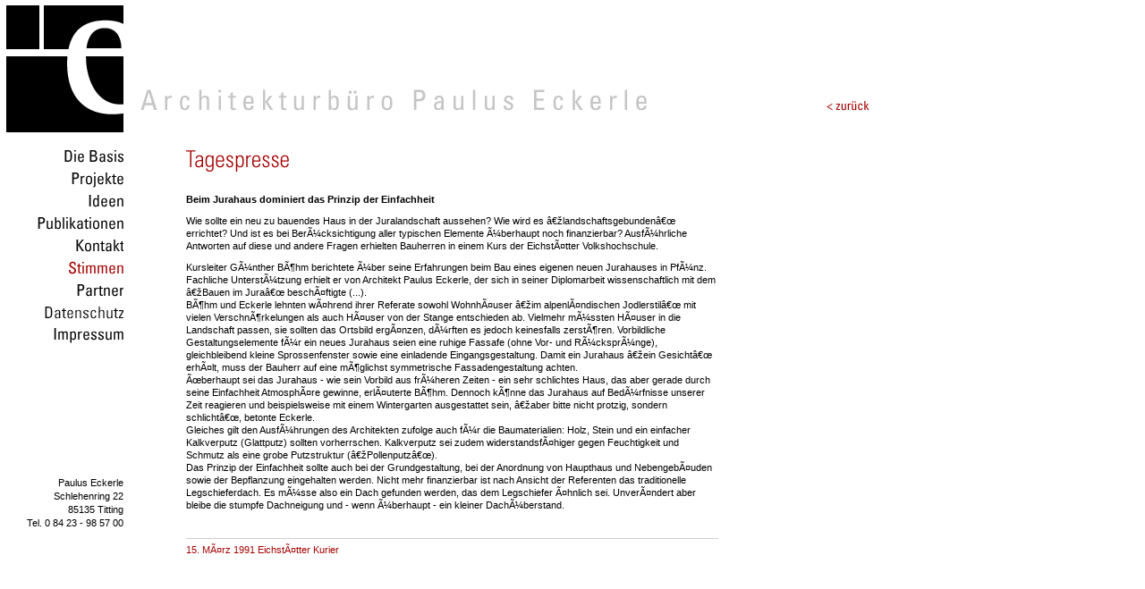

--- FILE ---
content_type: text/html
request_url: https://architektur-eckerle.de/veranstaltungen/Beim-Jurahaus-dominiert-das-Prinzip-der-Einfachheit/9/
body_size: 2564
content:

﻿<?xml version="1.0" encoding="UTF-8"?><!DOCTYPE html PUBLIC "-//W3C//DTD XHTML 1.0 Strict//EN" "http://www.w3.org/TR/xhtml1/DTD/xhtml1-strict.dtd">
<html xmlns="http://www.w3.org/1999/xhtml" xml:lang="de" lang="de">
	<head>
		<title>Stimmen - Architekturbüro Paulus Eckerle</title>

		<meta http-equiv="Content-Type" content="text/html; charset=UTF-8" />
		<meta name="language" content="de-de" />
		<meta name="keywords" content="Archtitektur, Dienstleister" />
		<meta name="description" content="Hier steht die Seitenbeschreibung." />

		<meta name="robots" content="index, follow" />
		<meta name="author" content="MK Publishing" />

		<meta name="publisher" content="MK Publishing" />
		<meta name="copyright" content="copyright(c)2008 Architekturbüro Paulus Eckerle, Titting, Deutschland" />
		<meta name="page-type" content="Unternehmensdarstellung" />
		<meta name="page-topic" content="Architektur, Dienstleistung" />
		<meta name="audience" content="all" />
		<meta name="MSSmartTagsPreventParsing" content="true" />

		<meta http-equiv="pics-label" content="" />
		<meta http-equiv="imagetoolbar" content="no" />
		<meta http-equiv="pragma" content="no-cache" />

		<meta http-equiv="Expires" content="0" />
		<link rel="shortcut icon" href="/favicon.ico" />
		<style type="text/css" media="Screen">
		<!--
			/*\*/@import url("/css/styles.css");/**/
		-->
		</style>
		<script type="text/javascript" src="/js/javascript.js"></script>

	</head>
	<body id="start">
		<div id="wrapper">

			<div id="header">
				<h1>Architekturbüro Paulus Eckerle</h1>
				<a href="/"><img src="/bilder/header.gif" alt="Logo" /></a>
			</div>

			<h2>Stimmen</h2>			
			<div id="content">

<h3><span></span><img src="/bilder/monat_01.gif" alt="" /></h3>



	<div class="spalte1 w170">
		<img src="" alt="" />
	</div>
	<div class="spalte2 w595">
		<h4 class="veranstaltung_head">Beim Jurahaus dominiert das Prinzip der Einfachheit</h4>
		<p>Wie sollte ein neu zu bauendes Haus in der Juralandschaft aussehen? Wie wird es â€žlandschaftsgebundenâ€œ errichtet? Und ist es bei BerÃ¼cksichtigung aller typischen Elemente Ã¼berhaupt noch finanzierbar? AusfÃ¼hrliche Antworten auf diese und andere Fragen erhielten Bauherren in einem Kurs der EichstÃ¤tter Volkshochschule.</p><p>Kursleiter GÃ¼nther BÃ¶hm berichtete Ã¼ber seine Erfahrungen beim Bau eines eigenen neuen Jurahauses in PfÃ¼nz. Fachliche UnterstÃ¼tzung erhielt er von Architekt Paulus Eckerle, der sich in seiner Diplomarbeit wissenschaftlich mit dem â€žBauen im Juraâ€œ beschÃ¤ftigte (...).<br/>BÃ¶hm und Eckerle lehnten wÃ¤hrend ihrer Referate sowohl WohnhÃ¤user â€žim alpenlÃ¤ndischen Jodlerstilâ€œ mit vielen VerschnÃ¶rkelungen als auch HÃ¤user von der Stange entschieden ab. Vielmehr mÃ¼ssten HÃ¤user in die Landschaft passen, sie sollten das Ortsbild ergÃ¤nzen, dÃ¼rften es jedoch keinesfalls zerstÃ¶ren. Vorbildliche Gestaltungselemente fÃ¼r ein neues Jurahaus seien eine ruhige Fassafe (ohne Vor- und RÃ¼cksprÃ¼nge), gleichbleibend kleine Sprossenfenster sowie eine einladende Eingangsgestaltung. Damit ein Jurahaus â€žein Gesichtâ€œ erhÃ¤lt, muss der Bauherr auf eine mÃ¶glichst symmetrische Fassadengestaltung achten.<br/>Ãœberhaupt sei das Jurahaus - wie sein Vorbild aus frÃ¼heren Zeiten - ein sehr schlichtes Haus, das aber gerade durch seine Einfachheit AtmosphÃ¤re gewinne, erlÃ¤uterte BÃ¶hm. Dennoch kÃ¶nne das Jurahaus auf BedÃ¼rfnisse unserer Zeit reagieren und beispielsweise mit einem Wintergarten ausgestattet sein, â€žaber bitte nicht protzig, sondern schlichtâ€œ, betonte Eckerle.<br/>Gleiches gilt den AusfÃ¼hrungen des Architekten zufolge auch fÃ¼r die Baumaterialien: Holz, Stein und ein einfacher Kalkverputz (Glattputz) sollten vorherrschen. Kalkverputz sei zudem widerstandsfÃ¤higer gegen Feuchtigkeit und Schmutz als eine grobe Putzstruktur (â€žPollenputzâ€œ).<br/>Das Prinzip der Einfachheit sollte auch bei der Grundgestaltung, bei der Anordnung von Haupthaus und NebengebÃ¤uden sowie der Bepflanzung eingehalten werden. Nicht mehr finanzierbar ist nach Ansicht der Referenten das traditionelle Legschieferdach. Es mÃ¼sse also ein Dach gefunden werden, das dem Legschiefer Ã¤hnlich sei. UnverÃ¤ndert aber bleibe die stumpfe Dachneigung und - wenn Ã¼berhaupt - ein kleiner DachÃ¼berstand.</p>
		<p class="veranstaltung_ortzeit">15. MÃ¤rz 1991 EichstÃ¤tter Kurier</p>
	</div>
	<div class="trenner0"></div>



			</div>

			<div id="navigation">
<ul><li><a href="/basis/"><img src="/bilder/n1_basis.gif" alt="Die Basis" class="imgover" /></a></li><li><a href="/projekte/"><img src="/bilder/n1_projekte.gif" alt="Projekte" class="imgover" /></a></li><li><a href="/ideen/"><img src="/bilder/n1_ideen.gif" alt="Ideen" class="imgover" /></a></li><li><a href="/publikationen/"><img src="/bilder/n1_publikationen.gif" alt="Publikationen" class="imgover" /></a></li><li><a href="/kontakt/"><img src="/bilder/n1_kontakt.gif" alt="Kontakt" class="imgover" /></a></li><li><a href="/veranstaltungen/"><img src="/bilder/n1_veranstaltungen_1.gif" alt="Stimmen" /></a></li><li><a href="/partner/"><img src="/bilder/n1_partner.gif" alt="Partner" class="imgover" /></a></li><li><a href="/datenschutz/"><img src="/bilder/n1_datenschutz.gif" alt="Datenschutz" class="imgover" /></a></li><li><a href="/impressum/"><img src="/bilder/n1_impressum.gif" alt="Impressum" class="imgover" /></a></li></ul>			</div>

			<div id="kontakt">
				<h3>Kontakt</h3>
				<p>Paulus Eckerle<br/>
				Schlehenring 22<br/>
				85135 Titting<br/>
				Tel. 0 84 23 - 98 57 00</p>
			</div>

			<div id="zurueck">
				<a href="/veranstaltungen/"><img src="/bilder/zurueck.gif" alt="zurück" /></a>
			</div>



		</div>
	</body>
</html>

--- FILE ---
content_type: text/css
request_url: https://architektur-eckerle.de/css/styles.css
body_size: 4288
content:
/*
	CSS f�r Eckerle
	Stand: 16. Mai 2008
*/


* {
	padding: 0;
	margin: 0;
	border: 0;
}

body {
	background: #ffffff;
	text-align: center;
	font-family: arial;
	font-size: 11px;
	line-height: 14px;

	/*
	font-size: 80%;
	line-height: 1.5em;
	color: #000000;*/
}

body div {
	text-align: left;
}


a { text-decoration: none; color: #a50202; }
a:hover { text-decoration: underline; }
a:focus { outline: none; }


#wrapper {
	width: 972px;
}

h1, h2, #kontakt h3, h3 span, h4 span, th span, caption span {
	position: absolute;
	left: -8000px;
}

#header {
	width: 802px;
	height: 168px;
	overflow: hidden;
	position: absolute;
	top: 0px;
	left: 0px;
}

#navigation {
	overflow: hidden;
	position: absolute;
	top: 168px;
	left: 0px;
	width: 208px;
}

#content {
	overflow: hidden;
	position: absolute;
	top: 168px;
	left: 208px;
	width: 775px;
}

#content_kurz {
	width: 510px;
}

#content_kurz em {
	font-style: normal;
	color: #a50202;
}

#kontakt {
	overflow: hidden;
	position: absolute;
	top: 508px;
	left: 0px;
	width: 138px;
	height: 85px;
}

#kontakt p {
	position: absolute;
	text-align: right;
	bottom: 0px;
	right: 0px;
	line-height: 15px;
}

#zurueck {
	overflow: hidden;
	position: absolute;
	top: 0px;
	left: 887px;
	width: 85px;
	height: 168px;
}

#subnavi {
	overflow: hidden;
	width: 765px;
	height: 43px;
}

#subnavi li {
	display: inline;
}

#teaser1, #teaser2, #teaser3 {
	overflow: hidden;
	position: absolute;
	left: 0px;
	width: 255px;
}

#teaser1 { top: 0px; }
#teaser2 { top: 146px; }
#teaser3 { top: 294px; }

#teaser4_bild1 {
	overflow: hidden;
	position: absolute;
	top: 0px;
	left: 280px;
	width: 315px;
	height: 425px;
}

#teaser4_text {
	overflow: hidden;
	position: absolute;
	top: 0px;
	left: 595px;
	width: 170px;
	height: 425px;
}

#teaser4_text p { padding-bottom: 10px; }

#teaser_platzhalter {
	width: 765px;
	height: 445px;
}

#teaser4_bild2 {
	position: absolute;
	bottom: 0px;
	right: 0px;
}





/*
	TABELLEN
*/

table {
	border: 0px;
	padding: 0px;
	margin: 0px;
}

td, th {
	border-width: 1px 0px 0px 0px;
	border-style: solid;
	border-color: #cdcdcd;
	vertical-align: top;
	text-align: left;
	padding: 8px 0px 8px 0px;
	font-size: 11px;
}

caption {
	text-align: left;
}

#bautafel {
	width: 765px;
}








/*
	LISTEN
*/

ul {
	list-style-type: none;
}

.spalte1 li, .spalte2 li, .spalte3 li, #bautafel li {
	background-image: url('../bilder/bullet.gif');
	background-repeat: no-repeat;
	padding-left: 7px;
}

.kontakt_publikationen li { background-image: none; padding: 0px 0px 9px 0px; color: #a50202; }

li input { margin-right: 5px; }






/*
	FORMS
*/

select {
	width: 255px;
	display: block;
	border-width: 1px;
	border-style: solid;
	border-color: #cdcdcd;
	margin-bottom: 7px;
}

.ausgrauen {
	color: #cdcdcd;
}

label {
	width: 85px;
	float: left;
	padding-top: 3px;
}

.textfeld {
	border-width: 1px;
	border-style: solid;
	border-color: #cdcdcd;
	width: 255px;
	padding: 1px 0px 1px 0px;
	font-size: 13px;
}

.textbereich {
	border-width: 1px;
	border-style: solid;
	border-color: #cdcdcd;
	width: 340px;
	height: 160px;
	font-family: arial;
	font-size: 12px;
}








/*
	MODULE
*/

.spalte1, .spalte2, .spalte3 { float: left; }
.spalte1 p, .spalte2 p, .spalte3 p { padding-bottom: 10px; }
.rahmen { padding-right: 10px; }
.rechts>p, .rechts>h3 { text-align: right; }
.beschreibung { width: 765px; background-color: #ededed; }
.beschreibung_inhalt { padding: 10px 10px 0px 10px; }
.beschreibung_inhalt p { width: 565px; }
.beschreibung_bild { padding-left: 10px; background-color: #ffffff; }
.beschreibung_abschluss { width: 765px; clear: both; height: 1px; background-color: #ffffff; }
.w85 { width: 85px; }
.w170 { width: 170px; }
.w245 { width: 245px; }
.w255 { width: 255px; }
.w340 { width: 340px; }
.w425 { width: 425px; }
.w510 { width: 510px; }
.w595 { width: 595px; }
.w680 { width: 680px; }
.w765 { width: 765px; }

.trenner10 { width: 765px; clear: both; height: 10px; }
.trenner30 { width: 765px; clear: both; height: 30px; }

.veranstaltung_head { padding-bottom: 10px; font-size: 11px; line-height: 14px; }
.veranstaltung_ortzeit { margin-top: 20px; padding-top: 5px; border-width: 1px 0px 0px 0px; border-style: solid; border-color: #cdcdcd; color: #a50202; }

.partner_spalte { float: left; width: 170px; }
.partner_logo { width: 170px; height: 81px; }
.partner_text { padding: 10px 10px 0px 0px; }



--- FILE ---
content_type: text/javascript
request_url: https://architektur-eckerle.de/js/javascript.js
body_size: 891
content:
function initRollovers() {

  if (!document.getElementById) return

    var aPreLoad = new Array();
    var sTempSrc;
    var aImages = document.getElementsByTagName('img');

    for (var i = 0; i < aImages.length; i++) {
    if (aImages[i].className == 'imgover') {
      var src = aImages[i].getAttribute('src');
      var ftype = src.substring(src.lastIndexOf('.'), src.length);
      var hsrc = src.replace(ftype, '_1'+ftype);

      aImages[i].setAttribute('hsrc', hsrc);

      aPreLoad[i] = new Image();
      aPreLoad[i].src = hsrc;

      aImages[i].onmouseover = function() {
      sTempSrc = this.getAttribute('src');
      this.setAttribute('src', this.getAttribute('hsrc'));
    }

    aImages[i].onmouseout = function() {
      if (!sTempSrc) sTempSrc = this.getAttribute('src').
          replace('_1'+ftype, ftype);
        this.setAttribute('src', sTempSrc);
      }
    }
  }
}

window.onload = initRollovers;


function targetblank(ziel)
{
	ziel.target = '_blank';
}

